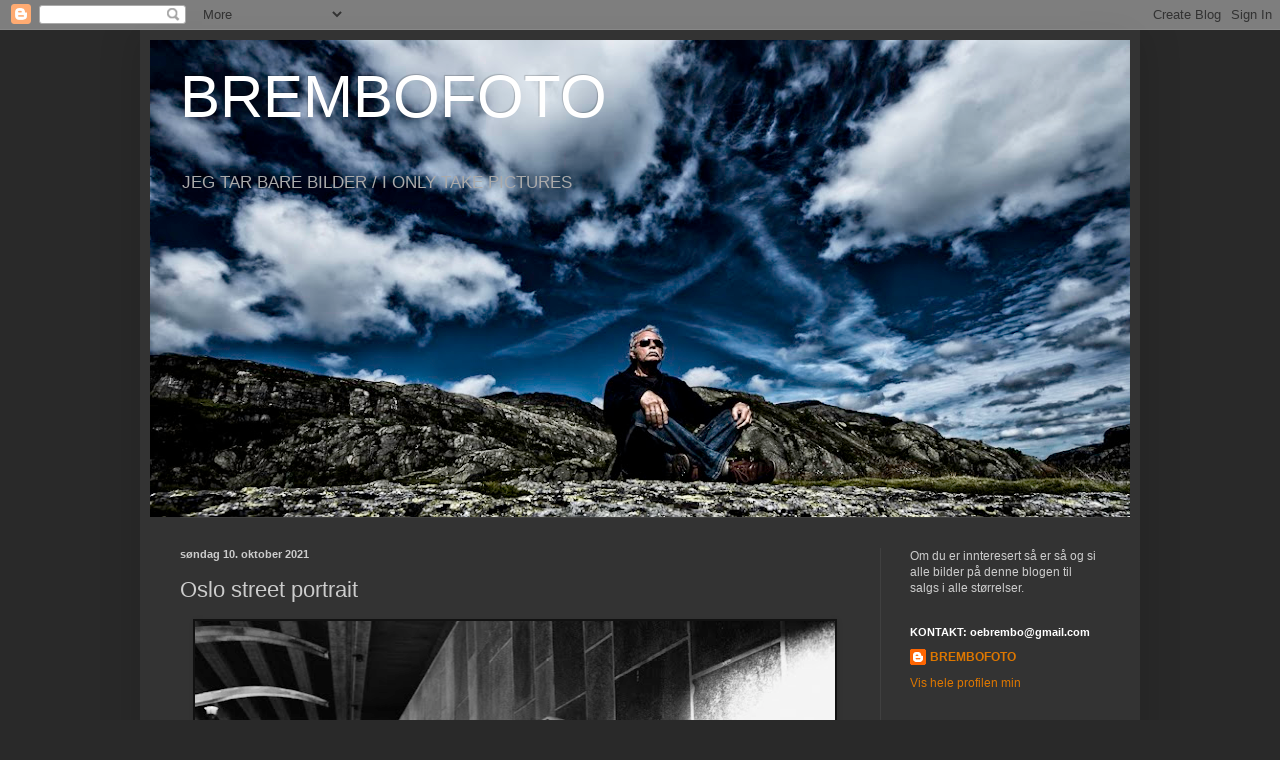

--- FILE ---
content_type: text/html; charset=UTF-8
request_url: https://brembofoto.blogspot.com/b/stats?style=BLACK_TRANSPARENT&timeRange=ALL_TIME&token=APq4FmBrPTUWlQFSE67kGCo2o5AxmY8KTKCgC3QrGrrvHBLhBolMB2tpr1JoFcEkDd0kMhSxfXQbGDlPLI4vY6cMY-hMePgVAA
body_size: -30
content:
{"total":563439,"sparklineOptions":{"backgroundColor":{"fillOpacity":0.1,"fill":"#000000"},"series":[{"areaOpacity":0.3,"color":"#202020"}]},"sparklineData":[[0,2],[1,4],[2,5],[3,7],[4,2],[5,3],[6,28],[7,1],[8,1],[9,3],[10,2],[11,72],[12,2],[13,2],[14,21],[15,3],[16,8],[17,29],[18,98],[19,3],[20,2],[21,3],[22,2],[23,3],[24,3],[25,1],[26,2],[27,3],[28,7],[29,0]],"nextTickMs":3600000}